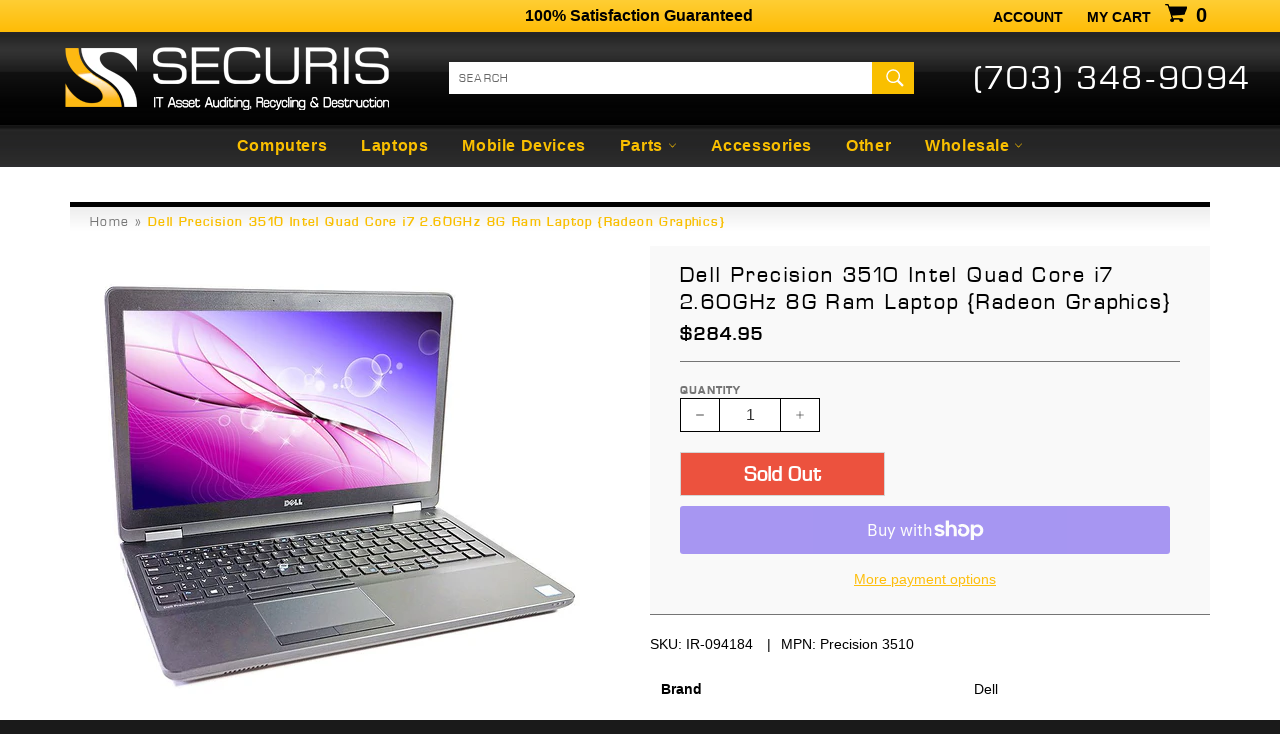

--- FILE ---
content_type: text/html; charset=utf-8
request_url: https://securis.ws/products/dell-precision-3510-intel-quad-core-i7-2-60ghz-8g-ram-laptop-radeon-graphics
body_size: 20006
content:
<!doctype html>
<html class="no-js" lang="en">
<head>

  <meta charset="utf-8">
  <meta http-equiv="X-UA-Compatible" content="IE=edge,chrome=1">
  <meta name="viewport" content="width=device-width,initial-scale=1">
  <meta name="theme-color" content="#282828">

  
    <link rel="shortcut icon" href="//securis.ws/cdn/shop/files/securis_logo_S_only_32x32.jpg?v=1614771197" type="image/png">
  

  <link rel="canonical" href="https://securis.ws/products/dell-precision-3510-intel-quad-core-i7-2-60ghz-8g-ram-laptop-radeon-graphics">
  <title>
  Dell Precision 3510 Intel Quad Core i7 2.60GHz 8G Ram Laptop {Radeon G &ndash; Securis
  </title>

  
    <meta name="description" content="Brand Dell Type Notebook/Laptop Model Dell Precision 3510 Screen Size 15.6 in Processor Intel Core i7 6th Gen. Processor Speed 2.60 GHz Graphics Processing Type Dedicated Graphics RAM Size 8 GB Connectivity USB 3.0;VGA;HDMI">
  

  <!-- /snippets/social-meta-tags.liquid -->




<meta property="og:site_name" content="Securis">
<meta property="og:url" content="https://securis.ws/products/dell-precision-3510-intel-quad-core-i7-2-60ghz-8g-ram-laptop-radeon-graphics">
<meta property="og:title" content="Dell Precision 3510 Intel Quad Core i7 2.60GHz 8G Ram Laptop {Radeon Graphics}">
<meta property="og:type" content="product">
<meta property="og:description" content="Brand Dell Type Notebook/Laptop Model Dell Precision 3510 Screen Size 15.6 in Processor Intel Core i7 6th Gen. Processor Speed 2.60 GHz Graphics Processing Type Dedicated Graphics RAM Size 8 GB Connectivity USB 3.0;VGA;HDMI">

  <meta property="og:price:amount" content="284.95">
  <meta property="og:price:currency" content="USD">

<meta property="og:image" content="http://securis.ws/cdn/shop/products/dell-precision-3510-intel-quad-core-i7-260ghz-8g-ram-laptop-radeon-graphics-607766_1200x1200.jpg?v=1669074660">
<meta property="og:image:secure_url" content="https://securis.ws/cdn/shop/products/dell-precision-3510-intel-quad-core-i7-260ghz-8g-ram-laptop-radeon-graphics-607766_1200x1200.jpg?v=1669074660">


  <meta name="twitter:site" content="@SecurisITAD">

<meta name="twitter:card" content="summary_large_image">
<meta name="twitter:title" content="Dell Precision 3510 Intel Quad Core i7 2.60GHz 8G Ram Laptop {Radeon Graphics}">
<meta name="twitter:description" content="Brand Dell Type Notebook/Laptop Model Dell Precision 3510 Screen Size 15.6 in Processor Intel Core i7 6th Gen. Processor Speed 2.60 GHz Graphics Processing Type Dedicated Graphics RAM Size 8 GB Connectivity USB 3.0;VGA;HDMI">


  <script>
    document.documentElement.className = document.documentElement.className.replace('no-js', 'js');
  </script>

  <link href="//securis.ws/cdn/shop/t/7/assets/theme.scss.css?v=9372697648059141731762523519" rel="stylesheet" type="text/css" media="all" />

  <script>
    window.theme = window.theme || {};

    theme.strings = {
      stockAvailable: "1 available",
      addToCart: "Add to Cart",
      soldOut: "Sold Out",
      unavailable: "Unavailable",
      noStockAvailable: "The item could not be added to your cart because there are not enough in stock.",
      willNotShipUntil: "Will not ship until [date]",
      willBeInStockAfter: "Will be in stock after [date]",
      totalCartDiscount: "You're saving [savings]",
      addressError: "Error looking up that address",
      addressNoResults: "No results for that address",
      addressQueryLimit: "You have exceeded the Google API usage limit. Consider upgrading to a \u003ca href=\"https:\/\/developers.google.com\/maps\/premium\/usage-limits\"\u003ePremium Plan\u003c\/a\u003e.",
      authError: "There was a problem authenticating your Google Maps API Key."
    };
  </script>

  <script src="//securis.ws/cdn/shop/t/7/assets/lazysizes.min.js?v=56045284683979784691543853266" async="async"></script>

  

  <script src="//securis.ws/cdn/shop/t/7/assets/vendor.js?v=39418018684300761971544707529" defer="defer"></script>

  
    <script>
      window.theme = window.theme || {};
      theme.moneyFormat = "${{amount}}";
    </script>
  

  <script src="//securis.ws/cdn/shop/t/7/assets/theme.js?v=167711840064943082441765303012" defer="defer"></script><script>window.performance && window.performance.mark && window.performance.mark('shopify.content_for_header.start');</script><meta id="shopify-digital-wallet" name="shopify-digital-wallet" content="/357302335/digital_wallets/dialog">
<meta name="shopify-checkout-api-token" content="c4fa9469ab80fea2aef15f4b636ef14b">
<meta id="in-context-paypal-metadata" data-shop-id="357302335" data-venmo-supported="true" data-environment="production" data-locale="en_US" data-paypal-v4="true" data-currency="USD">
<link rel="alternate" type="application/json+oembed" href="https://securis.ws/products/dell-precision-3510-intel-quad-core-i7-2-60ghz-8g-ram-laptop-radeon-graphics.oembed">
<script async="async" src="/checkouts/internal/preloads.js?locale=en-US"></script>
<link rel="preconnect" href="https://shop.app" crossorigin="anonymous">
<script async="async" src="https://shop.app/checkouts/internal/preloads.js?locale=en-US&shop_id=357302335" crossorigin="anonymous"></script>
<script id="apple-pay-shop-capabilities" type="application/json">{"shopId":357302335,"countryCode":"US","currencyCode":"USD","merchantCapabilities":["supports3DS"],"merchantId":"gid:\/\/shopify\/Shop\/357302335","merchantName":"Securis","requiredBillingContactFields":["postalAddress","email","phone"],"requiredShippingContactFields":["postalAddress","email","phone"],"shippingType":"shipping","supportedNetworks":["visa","masterCard","amex","discover","elo","jcb"],"total":{"type":"pending","label":"Securis","amount":"1.00"},"shopifyPaymentsEnabled":true,"supportsSubscriptions":true}</script>
<script id="shopify-features" type="application/json">{"accessToken":"c4fa9469ab80fea2aef15f4b636ef14b","betas":["rich-media-storefront-analytics"],"domain":"securis.ws","predictiveSearch":true,"shopId":357302335,"locale":"en"}</script>
<script>var Shopify = Shopify || {};
Shopify.shop = "securis-store.myshopify.com";
Shopify.locale = "en";
Shopify.currency = {"active":"USD","rate":"1.0"};
Shopify.country = "US";
Shopify.theme = {"name":"Securis 2018","id":33127268415,"schema_name":"Securis","schema_version":"1.0.0","theme_store_id":775,"role":"main"};
Shopify.theme.handle = "null";
Shopify.theme.style = {"id":null,"handle":null};
Shopify.cdnHost = "securis.ws/cdn";
Shopify.routes = Shopify.routes || {};
Shopify.routes.root = "/";</script>
<script type="module">!function(o){(o.Shopify=o.Shopify||{}).modules=!0}(window);</script>
<script>!function(o){function n(){var o=[];function n(){o.push(Array.prototype.slice.apply(arguments))}return n.q=o,n}var t=o.Shopify=o.Shopify||{};t.loadFeatures=n(),t.autoloadFeatures=n()}(window);</script>
<script>
  window.ShopifyPay = window.ShopifyPay || {};
  window.ShopifyPay.apiHost = "shop.app\/pay";
  window.ShopifyPay.redirectState = null;
</script>
<script id="shop-js-analytics" type="application/json">{"pageType":"product"}</script>
<script defer="defer" async type="module" src="//securis.ws/cdn/shopifycloud/shop-js/modules/v2/client.init-shop-cart-sync_WVOgQShq.en.esm.js"></script>
<script defer="defer" async type="module" src="//securis.ws/cdn/shopifycloud/shop-js/modules/v2/chunk.common_C_13GLB1.esm.js"></script>
<script defer="defer" async type="module" src="//securis.ws/cdn/shopifycloud/shop-js/modules/v2/chunk.modal_CLfMGd0m.esm.js"></script>
<script type="module">
  await import("//securis.ws/cdn/shopifycloud/shop-js/modules/v2/client.init-shop-cart-sync_WVOgQShq.en.esm.js");
await import("//securis.ws/cdn/shopifycloud/shop-js/modules/v2/chunk.common_C_13GLB1.esm.js");
await import("//securis.ws/cdn/shopifycloud/shop-js/modules/v2/chunk.modal_CLfMGd0m.esm.js");

  window.Shopify.SignInWithShop?.initShopCartSync?.({"fedCMEnabled":true,"windoidEnabled":true});

</script>
<script>
  window.Shopify = window.Shopify || {};
  if (!window.Shopify.featureAssets) window.Shopify.featureAssets = {};
  window.Shopify.featureAssets['shop-js'] = {"shop-cart-sync":["modules/v2/client.shop-cart-sync_DuR37GeY.en.esm.js","modules/v2/chunk.common_C_13GLB1.esm.js","modules/v2/chunk.modal_CLfMGd0m.esm.js"],"init-fed-cm":["modules/v2/client.init-fed-cm_BucUoe6W.en.esm.js","modules/v2/chunk.common_C_13GLB1.esm.js","modules/v2/chunk.modal_CLfMGd0m.esm.js"],"shop-toast-manager":["modules/v2/client.shop-toast-manager_B0JfrpKj.en.esm.js","modules/v2/chunk.common_C_13GLB1.esm.js","modules/v2/chunk.modal_CLfMGd0m.esm.js"],"init-shop-cart-sync":["modules/v2/client.init-shop-cart-sync_WVOgQShq.en.esm.js","modules/v2/chunk.common_C_13GLB1.esm.js","modules/v2/chunk.modal_CLfMGd0m.esm.js"],"shop-button":["modules/v2/client.shop-button_B_U3bv27.en.esm.js","modules/v2/chunk.common_C_13GLB1.esm.js","modules/v2/chunk.modal_CLfMGd0m.esm.js"],"init-windoid":["modules/v2/client.init-windoid_DuP9q_di.en.esm.js","modules/v2/chunk.common_C_13GLB1.esm.js","modules/v2/chunk.modal_CLfMGd0m.esm.js"],"shop-cash-offers":["modules/v2/client.shop-cash-offers_BmULhtno.en.esm.js","modules/v2/chunk.common_C_13GLB1.esm.js","modules/v2/chunk.modal_CLfMGd0m.esm.js"],"pay-button":["modules/v2/client.pay-button_CrPSEbOK.en.esm.js","modules/v2/chunk.common_C_13GLB1.esm.js","modules/v2/chunk.modal_CLfMGd0m.esm.js"],"init-customer-accounts":["modules/v2/client.init-customer-accounts_jNk9cPYQ.en.esm.js","modules/v2/client.shop-login-button_DJ5ldayH.en.esm.js","modules/v2/chunk.common_C_13GLB1.esm.js","modules/v2/chunk.modal_CLfMGd0m.esm.js"],"avatar":["modules/v2/client.avatar_BTnouDA3.en.esm.js"],"checkout-modal":["modules/v2/client.checkout-modal_pBPyh9w8.en.esm.js","modules/v2/chunk.common_C_13GLB1.esm.js","modules/v2/chunk.modal_CLfMGd0m.esm.js"],"init-shop-for-new-customer-accounts":["modules/v2/client.init-shop-for-new-customer-accounts_BUoCy7a5.en.esm.js","modules/v2/client.shop-login-button_DJ5ldayH.en.esm.js","modules/v2/chunk.common_C_13GLB1.esm.js","modules/v2/chunk.modal_CLfMGd0m.esm.js"],"init-customer-accounts-sign-up":["modules/v2/client.init-customer-accounts-sign-up_CnczCz9H.en.esm.js","modules/v2/client.shop-login-button_DJ5ldayH.en.esm.js","modules/v2/chunk.common_C_13GLB1.esm.js","modules/v2/chunk.modal_CLfMGd0m.esm.js"],"init-shop-email-lookup-coordinator":["modules/v2/client.init-shop-email-lookup-coordinator_CzjY5t9o.en.esm.js","modules/v2/chunk.common_C_13GLB1.esm.js","modules/v2/chunk.modal_CLfMGd0m.esm.js"],"shop-follow-button":["modules/v2/client.shop-follow-button_CsYC63q7.en.esm.js","modules/v2/chunk.common_C_13GLB1.esm.js","modules/v2/chunk.modal_CLfMGd0m.esm.js"],"shop-login-button":["modules/v2/client.shop-login-button_DJ5ldayH.en.esm.js","modules/v2/chunk.common_C_13GLB1.esm.js","modules/v2/chunk.modal_CLfMGd0m.esm.js"],"shop-login":["modules/v2/client.shop-login_B9ccPdmx.en.esm.js","modules/v2/chunk.common_C_13GLB1.esm.js","modules/v2/chunk.modal_CLfMGd0m.esm.js"],"lead-capture":["modules/v2/client.lead-capture_D0K_KgYb.en.esm.js","modules/v2/chunk.common_C_13GLB1.esm.js","modules/v2/chunk.modal_CLfMGd0m.esm.js"],"payment-terms":["modules/v2/client.payment-terms_BWmiNN46.en.esm.js","modules/v2/chunk.common_C_13GLB1.esm.js","modules/v2/chunk.modal_CLfMGd0m.esm.js"]};
</script>
<script id="__st">var __st={"a":357302335,"offset":-18000,"reqid":"e6c070af-a6f9-4bd3-9d59-5742b618a698-1769695456","pageurl":"securis.ws\/products\/dell-precision-3510-intel-quad-core-i7-2-60ghz-8g-ram-laptop-radeon-graphics","u":"0096390816f1","p":"product","rtyp":"product","rid":4863230345279};</script>
<script>window.ShopifyPaypalV4VisibilityTracking = true;</script>
<script id="captcha-bootstrap">!function(){'use strict';const t='contact',e='account',n='new_comment',o=[[t,t],['blogs',n],['comments',n],[t,'customer']],c=[[e,'customer_login'],[e,'guest_login'],[e,'recover_customer_password'],[e,'create_customer']],r=t=>t.map((([t,e])=>`form[action*='/${t}']:not([data-nocaptcha='true']) input[name='form_type'][value='${e}']`)).join(','),a=t=>()=>t?[...document.querySelectorAll(t)].map((t=>t.form)):[];function s(){const t=[...o],e=r(t);return a(e)}const i='password',u='form_key',d=['recaptcha-v3-token','g-recaptcha-response','h-captcha-response',i],f=()=>{try{return window.sessionStorage}catch{return}},m='__shopify_v',_=t=>t.elements[u];function p(t,e,n=!1){try{const o=window.sessionStorage,c=JSON.parse(o.getItem(e)),{data:r}=function(t){const{data:e,action:n}=t;return t[m]||n?{data:e,action:n}:{data:t,action:n}}(c);for(const[e,n]of Object.entries(r))t.elements[e]&&(t.elements[e].value=n);n&&o.removeItem(e)}catch(o){console.error('form repopulation failed',{error:o})}}const l='form_type',E='cptcha';function T(t){t.dataset[E]=!0}const w=window,h=w.document,L='Shopify',v='ce_forms',y='captcha';let A=!1;((t,e)=>{const n=(g='f06e6c50-85a8-45c8-87d0-21a2b65856fe',I='https://cdn.shopify.com/shopifycloud/storefront-forms-hcaptcha/ce_storefront_forms_captcha_hcaptcha.v1.5.2.iife.js',D={infoText:'Protected by hCaptcha',privacyText:'Privacy',termsText:'Terms'},(t,e,n)=>{const o=w[L][v],c=o.bindForm;if(c)return c(t,g,e,D).then(n);var r;o.q.push([[t,g,e,D],n]),r=I,A||(h.body.append(Object.assign(h.createElement('script'),{id:'captcha-provider',async:!0,src:r})),A=!0)});var g,I,D;w[L]=w[L]||{},w[L][v]=w[L][v]||{},w[L][v].q=[],w[L][y]=w[L][y]||{},w[L][y].protect=function(t,e){n(t,void 0,e),T(t)},Object.freeze(w[L][y]),function(t,e,n,w,h,L){const[v,y,A,g]=function(t,e,n){const i=e?o:[],u=t?c:[],d=[...i,...u],f=r(d),m=r(i),_=r(d.filter((([t,e])=>n.includes(e))));return[a(f),a(m),a(_),s()]}(w,h,L),I=t=>{const e=t.target;return e instanceof HTMLFormElement?e:e&&e.form},D=t=>v().includes(t);t.addEventListener('submit',(t=>{const e=I(t);if(!e)return;const n=D(e)&&!e.dataset.hcaptchaBound&&!e.dataset.recaptchaBound,o=_(e),c=g().includes(e)&&(!o||!o.value);(n||c)&&t.preventDefault(),c&&!n&&(function(t){try{if(!f())return;!function(t){const e=f();if(!e)return;const n=_(t);if(!n)return;const o=n.value;o&&e.removeItem(o)}(t);const e=Array.from(Array(32),(()=>Math.random().toString(36)[2])).join('');!function(t,e){_(t)||t.append(Object.assign(document.createElement('input'),{type:'hidden',name:u})),t.elements[u].value=e}(t,e),function(t,e){const n=f();if(!n)return;const o=[...t.querySelectorAll(`input[type='${i}']`)].map((({name:t})=>t)),c=[...d,...o],r={};for(const[a,s]of new FormData(t).entries())c.includes(a)||(r[a]=s);n.setItem(e,JSON.stringify({[m]:1,action:t.action,data:r}))}(t,e)}catch(e){console.error('failed to persist form',e)}}(e),e.submit())}));const S=(t,e)=>{t&&!t.dataset[E]&&(n(t,e.some((e=>e===t))),T(t))};for(const o of['focusin','change'])t.addEventListener(o,(t=>{const e=I(t);D(e)&&S(e,y())}));const B=e.get('form_key'),M=e.get(l),P=B&&M;t.addEventListener('DOMContentLoaded',(()=>{const t=y();if(P)for(const e of t)e.elements[l].value===M&&p(e,B);[...new Set([...A(),...v().filter((t=>'true'===t.dataset.shopifyCaptcha))])].forEach((e=>S(e,t)))}))}(h,new URLSearchParams(w.location.search),n,t,e,['guest_login'])})(!0,!0)}();</script>
<script integrity="sha256-4kQ18oKyAcykRKYeNunJcIwy7WH5gtpwJnB7kiuLZ1E=" data-source-attribution="shopify.loadfeatures" defer="defer" src="//securis.ws/cdn/shopifycloud/storefront/assets/storefront/load_feature-a0a9edcb.js" crossorigin="anonymous"></script>
<script crossorigin="anonymous" defer="defer" src="//securis.ws/cdn/shopifycloud/storefront/assets/shopify_pay/storefront-65b4c6d7.js?v=20250812"></script>
<script data-source-attribution="shopify.dynamic_checkout.dynamic.init">var Shopify=Shopify||{};Shopify.PaymentButton=Shopify.PaymentButton||{isStorefrontPortableWallets:!0,init:function(){window.Shopify.PaymentButton.init=function(){};var t=document.createElement("script");t.src="https://securis.ws/cdn/shopifycloud/portable-wallets/latest/portable-wallets.en.js",t.type="module",document.head.appendChild(t)}};
</script>
<script data-source-attribution="shopify.dynamic_checkout.buyer_consent">
  function portableWalletsHideBuyerConsent(e){var t=document.getElementById("shopify-buyer-consent"),n=document.getElementById("shopify-subscription-policy-button");t&&n&&(t.classList.add("hidden"),t.setAttribute("aria-hidden","true"),n.removeEventListener("click",e))}function portableWalletsShowBuyerConsent(e){var t=document.getElementById("shopify-buyer-consent"),n=document.getElementById("shopify-subscription-policy-button");t&&n&&(t.classList.remove("hidden"),t.removeAttribute("aria-hidden"),n.addEventListener("click",e))}window.Shopify?.PaymentButton&&(window.Shopify.PaymentButton.hideBuyerConsent=portableWalletsHideBuyerConsent,window.Shopify.PaymentButton.showBuyerConsent=portableWalletsShowBuyerConsent);
</script>
<script>
  function portableWalletsCleanup(e){e&&e.src&&console.error("Failed to load portable wallets script "+e.src);var t=document.querySelectorAll("shopify-accelerated-checkout .shopify-payment-button__skeleton, shopify-accelerated-checkout-cart .wallet-cart-button__skeleton"),e=document.getElementById("shopify-buyer-consent");for(let e=0;e<t.length;e++)t[e].remove();e&&e.remove()}function portableWalletsNotLoadedAsModule(e){e instanceof ErrorEvent&&"string"==typeof e.message&&e.message.includes("import.meta")&&"string"==typeof e.filename&&e.filename.includes("portable-wallets")&&(window.removeEventListener("error",portableWalletsNotLoadedAsModule),window.Shopify.PaymentButton.failedToLoad=e,"loading"===document.readyState?document.addEventListener("DOMContentLoaded",window.Shopify.PaymentButton.init):window.Shopify.PaymentButton.init())}window.addEventListener("error",portableWalletsNotLoadedAsModule);
</script>

<script type="module" src="https://securis.ws/cdn/shopifycloud/portable-wallets/latest/portable-wallets.en.js" onError="portableWalletsCleanup(this)" crossorigin="anonymous"></script>
<script nomodule>
  document.addEventListener("DOMContentLoaded", portableWalletsCleanup);
</script>

<link id="shopify-accelerated-checkout-styles" rel="stylesheet" media="screen" href="https://securis.ws/cdn/shopifycloud/portable-wallets/latest/accelerated-checkout-backwards-compat.css" crossorigin="anonymous">
<style id="shopify-accelerated-checkout-cart">
        #shopify-buyer-consent {
  margin-top: 1em;
  display: inline-block;
  width: 100%;
}

#shopify-buyer-consent.hidden {
  display: none;
}

#shopify-subscription-policy-button {
  background: none;
  border: none;
  padding: 0;
  text-decoration: underline;
  font-size: inherit;
  cursor: pointer;
}

#shopify-subscription-policy-button::before {
  box-shadow: none;
}

      </style>

<script>window.performance && window.performance.mark && window.performance.mark('shopify.content_for_header.end');</script><script src="https://cdn.shopify.com/extensions/019b8d54-2388-79d8-becc-d32a3afe2c7a/omnisend-50/assets/omnisend-in-shop.js" type="text/javascript" defer="defer"></script>
<link href="https://monorail-edge.shopifysvc.com" rel="dns-prefetch">
<script>(function(){if ("sendBeacon" in navigator && "performance" in window) {try {var session_token_from_headers = performance.getEntriesByType('navigation')[0].serverTiming.find(x => x.name == '_s').description;} catch {var session_token_from_headers = undefined;}var session_cookie_matches = document.cookie.match(/_shopify_s=([^;]*)/);var session_token_from_cookie = session_cookie_matches && session_cookie_matches.length === 2 ? session_cookie_matches[1] : "";var session_token = session_token_from_headers || session_token_from_cookie || "";function handle_abandonment_event(e) {var entries = performance.getEntries().filter(function(entry) {return /monorail-edge.shopifysvc.com/.test(entry.name);});if (!window.abandonment_tracked && entries.length === 0) {window.abandonment_tracked = true;var currentMs = Date.now();var navigation_start = performance.timing.navigationStart;var payload = {shop_id: 357302335,url: window.location.href,navigation_start,duration: currentMs - navigation_start,session_token,page_type: "product"};window.navigator.sendBeacon("https://monorail-edge.shopifysvc.com/v1/produce", JSON.stringify({schema_id: "online_store_buyer_site_abandonment/1.1",payload: payload,metadata: {event_created_at_ms: currentMs,event_sent_at_ms: currentMs}}));}}window.addEventListener('pagehide', handle_abandonment_event);}}());</script>
<script id="web-pixels-manager-setup">(function e(e,d,r,n,o){if(void 0===o&&(o={}),!Boolean(null===(a=null===(i=window.Shopify)||void 0===i?void 0:i.analytics)||void 0===a?void 0:a.replayQueue)){var i,a;window.Shopify=window.Shopify||{};var t=window.Shopify;t.analytics=t.analytics||{};var s=t.analytics;s.replayQueue=[],s.publish=function(e,d,r){return s.replayQueue.push([e,d,r]),!0};try{self.performance.mark("wpm:start")}catch(e){}var l=function(){var e={modern:/Edge?\/(1{2}[4-9]|1[2-9]\d|[2-9]\d{2}|\d{4,})\.\d+(\.\d+|)|Firefox\/(1{2}[4-9]|1[2-9]\d|[2-9]\d{2}|\d{4,})\.\d+(\.\d+|)|Chrom(ium|e)\/(9{2}|\d{3,})\.\d+(\.\d+|)|(Maci|X1{2}).+ Version\/(15\.\d+|(1[6-9]|[2-9]\d|\d{3,})\.\d+)([,.]\d+|)( \(\w+\)|)( Mobile\/\w+|) Safari\/|Chrome.+OPR\/(9{2}|\d{3,})\.\d+\.\d+|(CPU[ +]OS|iPhone[ +]OS|CPU[ +]iPhone|CPU IPhone OS|CPU iPad OS)[ +]+(15[._]\d+|(1[6-9]|[2-9]\d|\d{3,})[._]\d+)([._]\d+|)|Android:?[ /-](13[3-9]|1[4-9]\d|[2-9]\d{2}|\d{4,})(\.\d+|)(\.\d+|)|Android.+Firefox\/(13[5-9]|1[4-9]\d|[2-9]\d{2}|\d{4,})\.\d+(\.\d+|)|Android.+Chrom(ium|e)\/(13[3-9]|1[4-9]\d|[2-9]\d{2}|\d{4,})\.\d+(\.\d+|)|SamsungBrowser\/([2-9]\d|\d{3,})\.\d+/,legacy:/Edge?\/(1[6-9]|[2-9]\d|\d{3,})\.\d+(\.\d+|)|Firefox\/(5[4-9]|[6-9]\d|\d{3,})\.\d+(\.\d+|)|Chrom(ium|e)\/(5[1-9]|[6-9]\d|\d{3,})\.\d+(\.\d+|)([\d.]+$|.*Safari\/(?![\d.]+ Edge\/[\d.]+$))|(Maci|X1{2}).+ Version\/(10\.\d+|(1[1-9]|[2-9]\d|\d{3,})\.\d+)([,.]\d+|)( \(\w+\)|)( Mobile\/\w+|) Safari\/|Chrome.+OPR\/(3[89]|[4-9]\d|\d{3,})\.\d+\.\d+|(CPU[ +]OS|iPhone[ +]OS|CPU[ +]iPhone|CPU IPhone OS|CPU iPad OS)[ +]+(10[._]\d+|(1[1-9]|[2-9]\d|\d{3,})[._]\d+)([._]\d+|)|Android:?[ /-](13[3-9]|1[4-9]\d|[2-9]\d{2}|\d{4,})(\.\d+|)(\.\d+|)|Mobile Safari.+OPR\/([89]\d|\d{3,})\.\d+\.\d+|Android.+Firefox\/(13[5-9]|1[4-9]\d|[2-9]\d{2}|\d{4,})\.\d+(\.\d+|)|Android.+Chrom(ium|e)\/(13[3-9]|1[4-9]\d|[2-9]\d{2}|\d{4,})\.\d+(\.\d+|)|Android.+(UC? ?Browser|UCWEB|U3)[ /]?(15\.([5-9]|\d{2,})|(1[6-9]|[2-9]\d|\d{3,})\.\d+)\.\d+|SamsungBrowser\/(5\.\d+|([6-9]|\d{2,})\.\d+)|Android.+MQ{2}Browser\/(14(\.(9|\d{2,})|)|(1[5-9]|[2-9]\d|\d{3,})(\.\d+|))(\.\d+|)|K[Aa][Ii]OS\/(3\.\d+|([4-9]|\d{2,})\.\d+)(\.\d+|)/},d=e.modern,r=e.legacy,n=navigator.userAgent;return n.match(d)?"modern":n.match(r)?"legacy":"unknown"}(),u="modern"===l?"modern":"legacy",c=(null!=n?n:{modern:"",legacy:""})[u],f=function(e){return[e.baseUrl,"/wpm","/b",e.hashVersion,"modern"===e.buildTarget?"m":"l",".js"].join("")}({baseUrl:d,hashVersion:r,buildTarget:u}),m=function(e){var d=e.version,r=e.bundleTarget,n=e.surface,o=e.pageUrl,i=e.monorailEndpoint;return{emit:function(e){var a=e.status,t=e.errorMsg,s=(new Date).getTime(),l=JSON.stringify({metadata:{event_sent_at_ms:s},events:[{schema_id:"web_pixels_manager_load/3.1",payload:{version:d,bundle_target:r,page_url:o,status:a,surface:n,error_msg:t},metadata:{event_created_at_ms:s}}]});if(!i)return console&&console.warn&&console.warn("[Web Pixels Manager] No Monorail endpoint provided, skipping logging."),!1;try{return self.navigator.sendBeacon.bind(self.navigator)(i,l)}catch(e){}var u=new XMLHttpRequest;try{return u.open("POST",i,!0),u.setRequestHeader("Content-Type","text/plain"),u.send(l),!0}catch(e){return console&&console.warn&&console.warn("[Web Pixels Manager] Got an unhandled error while logging to Monorail."),!1}}}}({version:r,bundleTarget:l,surface:e.surface,pageUrl:self.location.href,monorailEndpoint:e.monorailEndpoint});try{o.browserTarget=l,function(e){var d=e.src,r=e.async,n=void 0===r||r,o=e.onload,i=e.onerror,a=e.sri,t=e.scriptDataAttributes,s=void 0===t?{}:t,l=document.createElement("script"),u=document.querySelector("head"),c=document.querySelector("body");if(l.async=n,l.src=d,a&&(l.integrity=a,l.crossOrigin="anonymous"),s)for(var f in s)if(Object.prototype.hasOwnProperty.call(s,f))try{l.dataset[f]=s[f]}catch(e){}if(o&&l.addEventListener("load",o),i&&l.addEventListener("error",i),u)u.appendChild(l);else{if(!c)throw new Error("Did not find a head or body element to append the script");c.appendChild(l)}}({src:f,async:!0,onload:function(){if(!function(){var e,d;return Boolean(null===(d=null===(e=window.Shopify)||void 0===e?void 0:e.analytics)||void 0===d?void 0:d.initialized)}()){var d=window.webPixelsManager.init(e)||void 0;if(d){var r=window.Shopify.analytics;r.replayQueue.forEach((function(e){var r=e[0],n=e[1],o=e[2];d.publishCustomEvent(r,n,o)})),r.replayQueue=[],r.publish=d.publishCustomEvent,r.visitor=d.visitor,r.initialized=!0}}},onerror:function(){return m.emit({status:"failed",errorMsg:"".concat(f," has failed to load")})},sri:function(e){var d=/^sha384-[A-Za-z0-9+/=]+$/;return"string"==typeof e&&d.test(e)}(c)?c:"",scriptDataAttributes:o}),m.emit({status:"loading"})}catch(e){m.emit({status:"failed",errorMsg:(null==e?void 0:e.message)||"Unknown error"})}}})({shopId: 357302335,storefrontBaseUrl: "https://securis.ws",extensionsBaseUrl: "https://extensions.shopifycdn.com/cdn/shopifycloud/web-pixels-manager",monorailEndpoint: "https://monorail-edge.shopifysvc.com/unstable/produce_batch",surface: "storefront-renderer",enabledBetaFlags: ["2dca8a86"],webPixelsConfigList: [{"id":"390234175","configuration":"{\"config\":\"{\\\"pixel_id\\\":\\\"G-T7YR9CQX46\\\",\\\"gtag_events\\\":[{\\\"type\\\":\\\"purchase\\\",\\\"action_label\\\":\\\"G-T7YR9CQX46\\\"},{\\\"type\\\":\\\"page_view\\\",\\\"action_label\\\":\\\"G-T7YR9CQX46\\\"},{\\\"type\\\":\\\"view_item\\\",\\\"action_label\\\":\\\"G-T7YR9CQX46\\\"},{\\\"type\\\":\\\"search\\\",\\\"action_label\\\":\\\"G-T7YR9CQX46\\\"},{\\\"type\\\":\\\"add_to_cart\\\",\\\"action_label\\\":\\\"G-T7YR9CQX46\\\"},{\\\"type\\\":\\\"begin_checkout\\\",\\\"action_label\\\":\\\"G-T7YR9CQX46\\\"},{\\\"type\\\":\\\"add_payment_info\\\",\\\"action_label\\\":\\\"G-T7YR9CQX46\\\"}],\\\"enable_monitoring_mode\\\":false}\"}","eventPayloadVersion":"v1","runtimeContext":"OPEN","scriptVersion":"b2a88bafab3e21179ed38636efcd8a93","type":"APP","apiClientId":1780363,"privacyPurposes":[],"dataSharingAdjustments":{"protectedCustomerApprovalScopes":["read_customer_address","read_customer_email","read_customer_name","read_customer_personal_data","read_customer_phone"]}},{"id":"89653311","configuration":"{\"pixel_id\":\"2726993547413342\",\"pixel_type\":\"facebook_pixel\",\"metaapp_system_user_token\":\"-\"}","eventPayloadVersion":"v1","runtimeContext":"OPEN","scriptVersion":"ca16bc87fe92b6042fbaa3acc2fbdaa6","type":"APP","apiClientId":2329312,"privacyPurposes":["ANALYTICS","MARKETING","SALE_OF_DATA"],"dataSharingAdjustments":{"protectedCustomerApprovalScopes":["read_customer_address","read_customer_email","read_customer_name","read_customer_personal_data","read_customer_phone"]}},{"id":"83394623","configuration":"{\"apiURL\":\"https:\/\/api.omnisend.com\",\"appURL\":\"https:\/\/app.omnisend.com\",\"brandID\":\"5df3db2e99f0b77b3a3589f8\",\"trackingURL\":\"https:\/\/wt.omnisendlink.com\"}","eventPayloadVersion":"v1","runtimeContext":"STRICT","scriptVersion":"aa9feb15e63a302383aa48b053211bbb","type":"APP","apiClientId":186001,"privacyPurposes":["ANALYTICS","MARKETING","SALE_OF_DATA"],"dataSharingAdjustments":{"protectedCustomerApprovalScopes":["read_customer_address","read_customer_email","read_customer_name","read_customer_personal_data","read_customer_phone"]}},{"id":"shopify-app-pixel","configuration":"{}","eventPayloadVersion":"v1","runtimeContext":"STRICT","scriptVersion":"0450","apiClientId":"shopify-pixel","type":"APP","privacyPurposes":["ANALYTICS","MARKETING"]},{"id":"shopify-custom-pixel","eventPayloadVersion":"v1","runtimeContext":"LAX","scriptVersion":"0450","apiClientId":"shopify-pixel","type":"CUSTOM","privacyPurposes":["ANALYTICS","MARKETING"]}],isMerchantRequest: false,initData: {"shop":{"name":"Securis","paymentSettings":{"currencyCode":"USD"},"myshopifyDomain":"securis-store.myshopify.com","countryCode":"US","storefrontUrl":"https:\/\/securis.ws"},"customer":null,"cart":null,"checkout":null,"productVariants":[{"price":{"amount":284.95,"currencyCode":"USD"},"product":{"title":"Dell Precision 3510 Intel Quad Core i7 2.60GHz 8G Ram Laptop {Radeon Graphics}","vendor":"Dell","id":"4863230345279","untranslatedTitle":"Dell Precision 3510 Intel Quad Core i7 2.60GHz 8G Ram Laptop {Radeon Graphics}","url":"\/products\/dell-precision-3510-intel-quad-core-i7-2-60ghz-8g-ram-laptop-radeon-graphics","type":"Laptops"},"id":"33232089743423","image":{"src":"\/\/securis.ws\/cdn\/shop\/products\/dell-precision-3510-intel-quad-core-i7-260ghz-8g-ram-laptop-radeon-graphics-607766.jpg?v=1669074660"},"sku":"IR-094184","title":"Default Title","untranslatedTitle":"Default Title"}],"purchasingCompany":null},},"https://securis.ws/cdn","1d2a099fw23dfb22ep557258f5m7a2edbae",{"modern":"","legacy":""},{"shopId":"357302335","storefrontBaseUrl":"https:\/\/securis.ws","extensionBaseUrl":"https:\/\/extensions.shopifycdn.com\/cdn\/shopifycloud\/web-pixels-manager","surface":"storefront-renderer","enabledBetaFlags":"[\"2dca8a86\"]","isMerchantRequest":"false","hashVersion":"1d2a099fw23dfb22ep557258f5m7a2edbae","publish":"custom","events":"[[\"page_viewed\",{}],[\"product_viewed\",{\"productVariant\":{\"price\":{\"amount\":284.95,\"currencyCode\":\"USD\"},\"product\":{\"title\":\"Dell Precision 3510 Intel Quad Core i7 2.60GHz 8G Ram Laptop {Radeon Graphics}\",\"vendor\":\"Dell\",\"id\":\"4863230345279\",\"untranslatedTitle\":\"Dell Precision 3510 Intel Quad Core i7 2.60GHz 8G Ram Laptop {Radeon Graphics}\",\"url\":\"\/products\/dell-precision-3510-intel-quad-core-i7-2-60ghz-8g-ram-laptop-radeon-graphics\",\"type\":\"Laptops\"},\"id\":\"33232089743423\",\"image\":{\"src\":\"\/\/securis.ws\/cdn\/shop\/products\/dell-precision-3510-intel-quad-core-i7-260ghz-8g-ram-laptop-radeon-graphics-607766.jpg?v=1669074660\"},\"sku\":\"IR-094184\",\"title\":\"Default Title\",\"untranslatedTitle\":\"Default Title\"}}]]"});</script><script>
  window.ShopifyAnalytics = window.ShopifyAnalytics || {};
  window.ShopifyAnalytics.meta = window.ShopifyAnalytics.meta || {};
  window.ShopifyAnalytics.meta.currency = 'USD';
  var meta = {"product":{"id":4863230345279,"gid":"gid:\/\/shopify\/Product\/4863230345279","vendor":"Dell","type":"Laptops","handle":"dell-precision-3510-intel-quad-core-i7-2-60ghz-8g-ram-laptop-radeon-graphics","variants":[{"id":33232089743423,"price":28495,"name":"Dell Precision 3510 Intel Quad Core i7 2.60GHz 8G Ram Laptop {Radeon Graphics}","public_title":null,"sku":"IR-094184"}],"remote":false},"page":{"pageType":"product","resourceType":"product","resourceId":4863230345279,"requestId":"e6c070af-a6f9-4bd3-9d59-5742b618a698-1769695456"}};
  for (var attr in meta) {
    window.ShopifyAnalytics.meta[attr] = meta[attr];
  }
</script>
<script class="analytics">
  (function () {
    var customDocumentWrite = function(content) {
      var jquery = null;

      if (window.jQuery) {
        jquery = window.jQuery;
      } else if (window.Checkout && window.Checkout.$) {
        jquery = window.Checkout.$;
      }

      if (jquery) {
        jquery('body').append(content);
      }
    };

    var hasLoggedConversion = function(token) {
      if (token) {
        return document.cookie.indexOf('loggedConversion=' + token) !== -1;
      }
      return false;
    }

    var setCookieIfConversion = function(token) {
      if (token) {
        var twoMonthsFromNow = new Date(Date.now());
        twoMonthsFromNow.setMonth(twoMonthsFromNow.getMonth() + 2);

        document.cookie = 'loggedConversion=' + token + '; expires=' + twoMonthsFromNow;
      }
    }

    var trekkie = window.ShopifyAnalytics.lib = window.trekkie = window.trekkie || [];
    if (trekkie.integrations) {
      return;
    }
    trekkie.methods = [
      'identify',
      'page',
      'ready',
      'track',
      'trackForm',
      'trackLink'
    ];
    trekkie.factory = function(method) {
      return function() {
        var args = Array.prototype.slice.call(arguments);
        args.unshift(method);
        trekkie.push(args);
        return trekkie;
      };
    };
    for (var i = 0; i < trekkie.methods.length; i++) {
      var key = trekkie.methods[i];
      trekkie[key] = trekkie.factory(key);
    }
    trekkie.load = function(config) {
      trekkie.config = config || {};
      trekkie.config.initialDocumentCookie = document.cookie;
      var first = document.getElementsByTagName('script')[0];
      var script = document.createElement('script');
      script.type = 'text/javascript';
      script.onerror = function(e) {
        var scriptFallback = document.createElement('script');
        scriptFallback.type = 'text/javascript';
        scriptFallback.onerror = function(error) {
                var Monorail = {
      produce: function produce(monorailDomain, schemaId, payload) {
        var currentMs = new Date().getTime();
        var event = {
          schema_id: schemaId,
          payload: payload,
          metadata: {
            event_created_at_ms: currentMs,
            event_sent_at_ms: currentMs
          }
        };
        return Monorail.sendRequest("https://" + monorailDomain + "/v1/produce", JSON.stringify(event));
      },
      sendRequest: function sendRequest(endpointUrl, payload) {
        // Try the sendBeacon API
        if (window && window.navigator && typeof window.navigator.sendBeacon === 'function' && typeof window.Blob === 'function' && !Monorail.isIos12()) {
          var blobData = new window.Blob([payload], {
            type: 'text/plain'
          });

          if (window.navigator.sendBeacon(endpointUrl, blobData)) {
            return true;
          } // sendBeacon was not successful

        } // XHR beacon

        var xhr = new XMLHttpRequest();

        try {
          xhr.open('POST', endpointUrl);
          xhr.setRequestHeader('Content-Type', 'text/plain');
          xhr.send(payload);
        } catch (e) {
          console.log(e);
        }

        return false;
      },
      isIos12: function isIos12() {
        return window.navigator.userAgent.lastIndexOf('iPhone; CPU iPhone OS 12_') !== -1 || window.navigator.userAgent.lastIndexOf('iPad; CPU OS 12_') !== -1;
      }
    };
    Monorail.produce('monorail-edge.shopifysvc.com',
      'trekkie_storefront_load_errors/1.1',
      {shop_id: 357302335,
      theme_id: 33127268415,
      app_name: "storefront",
      context_url: window.location.href,
      source_url: "//securis.ws/cdn/s/trekkie.storefront.a804e9514e4efded663580eddd6991fcc12b5451.min.js"});

        };
        scriptFallback.async = true;
        scriptFallback.src = '//securis.ws/cdn/s/trekkie.storefront.a804e9514e4efded663580eddd6991fcc12b5451.min.js';
        first.parentNode.insertBefore(scriptFallback, first);
      };
      script.async = true;
      script.src = '//securis.ws/cdn/s/trekkie.storefront.a804e9514e4efded663580eddd6991fcc12b5451.min.js';
      first.parentNode.insertBefore(script, first);
    };
    trekkie.load(
      {"Trekkie":{"appName":"storefront","development":false,"defaultAttributes":{"shopId":357302335,"isMerchantRequest":null,"themeId":33127268415,"themeCityHash":"14480675515127728765","contentLanguage":"en","currency":"USD","eventMetadataId":"713215d5-699f-4549-b601-f8b7e22e21bb"},"isServerSideCookieWritingEnabled":true,"monorailRegion":"shop_domain","enabledBetaFlags":["65f19447","b5387b81"]},"Session Attribution":{},"S2S":{"facebookCapiEnabled":true,"source":"trekkie-storefront-renderer","apiClientId":580111}}
    );

    var loaded = false;
    trekkie.ready(function() {
      if (loaded) return;
      loaded = true;

      window.ShopifyAnalytics.lib = window.trekkie;

      var originalDocumentWrite = document.write;
      document.write = customDocumentWrite;
      try { window.ShopifyAnalytics.merchantGoogleAnalytics.call(this); } catch(error) {};
      document.write = originalDocumentWrite;

      window.ShopifyAnalytics.lib.page(null,{"pageType":"product","resourceType":"product","resourceId":4863230345279,"requestId":"e6c070af-a6f9-4bd3-9d59-5742b618a698-1769695456","shopifyEmitted":true});

      var match = window.location.pathname.match(/checkouts\/(.+)\/(thank_you|post_purchase)/)
      var token = match? match[1]: undefined;
      if (!hasLoggedConversion(token)) {
        setCookieIfConversion(token);
        window.ShopifyAnalytics.lib.track("Viewed Product",{"currency":"USD","variantId":33232089743423,"productId":4863230345279,"productGid":"gid:\/\/shopify\/Product\/4863230345279","name":"Dell Precision 3510 Intel Quad Core i7 2.60GHz 8G Ram Laptop {Radeon Graphics}","price":"284.95","sku":"IR-094184","brand":"Dell","variant":null,"category":"Laptops","nonInteraction":true,"remote":false},undefined,undefined,{"shopifyEmitted":true});
      window.ShopifyAnalytics.lib.track("monorail:\/\/trekkie_storefront_viewed_product\/1.1",{"currency":"USD","variantId":33232089743423,"productId":4863230345279,"productGid":"gid:\/\/shopify\/Product\/4863230345279","name":"Dell Precision 3510 Intel Quad Core i7 2.60GHz 8G Ram Laptop {Radeon Graphics}","price":"284.95","sku":"IR-094184","brand":"Dell","variant":null,"category":"Laptops","nonInteraction":true,"remote":false,"referer":"https:\/\/securis.ws\/products\/dell-precision-3510-intel-quad-core-i7-2-60ghz-8g-ram-laptop-radeon-graphics"});
      }
    });


        var eventsListenerScript = document.createElement('script');
        eventsListenerScript.async = true;
        eventsListenerScript.src = "//securis.ws/cdn/shopifycloud/storefront/assets/shop_events_listener-3da45d37.js";
        document.getElementsByTagName('head')[0].appendChild(eventsListenerScript);

})();</script>
<script
  defer
  src="https://securis.ws/cdn/shopifycloud/perf-kit/shopify-perf-kit-3.1.0.min.js"
  data-application="storefront-renderer"
  data-shop-id="357302335"
  data-render-region="gcp-us-east1"
  data-page-type="product"
  data-theme-instance-id="33127268415"
  data-theme-name="Securis"
  data-theme-version="1.0.0"
  data-monorail-region="shop_domain"
  data-resource-timing-sampling-rate="10"
  data-shs="true"
  data-shs-beacon="true"
  data-shs-export-with-fetch="true"
  data-shs-logs-sample-rate="1"
  data-shs-beacon-endpoint="https://securis.ws/api/collect"
></script>
</head>

<body class="template-product" >

  <a class="in-page-link visually-hidden skip-link" href="#MainContent">
    Skip to content
  </a>

  <div id="shopify-section-header" class="shopify-section"><div id="NavDrawer" class="drawer drawer--right">
  <div class="drawer__inner">
    <form action="/search" method="get" class="drawer__search" role="search">
      <input type="search" name="q" placeholder="Search" aria-label="Search" class="drawer__search-input">

      <button type="submit" class="text-link drawer__search-submit">
        <svg aria-hidden="true" focusable="false" role="presentation" class="icon icon-search" viewBox="0 0 32 32"><path fill="#444" d="M21.839 18.771a10.012 10.012 0 0 0 1.57-5.39c0-5.548-4.493-10.048-10.034-10.048-5.548 0-10.041 4.499-10.041 10.048s4.493 10.048 10.034 10.048c2.012 0 3.886-.594 5.456-1.61l.455-.317 7.165 7.165 2.223-2.263-7.158-7.165.33-.468zM18.995 7.767c1.498 1.498 2.322 3.49 2.322 5.608s-.825 4.11-2.322 5.608c-1.498 1.498-3.49 2.322-5.608 2.322s-4.11-.825-5.608-2.322c-1.498-1.498-2.322-3.49-2.322-5.608s.825-4.11 2.322-5.608c1.498-1.498 3.49-2.322 5.608-2.322s4.11.825 5.608 2.322z"/></svg>
        <span class="icon__fallback-text">Search</span>
      </button>
    </form>
    <ul class="drawer__nav">
      
        

        
          <li class="drawer__nav-item">
            <a href="/collections/computers"
              class="drawer__nav-link drawer__nav-link--top-level"
              
            >
              Computers
            </a>
          </li>
        
      
        

        
          <li class="drawer__nav-item">
            <a href="/collections/laptops"
              class="drawer__nav-link drawer__nav-link--top-level"
              
            >
              Laptops
            </a>
          </li>
        
      
        

        
          <li class="drawer__nav-item">
            <a href="/collections/mobile-devices"
              class="drawer__nav-link drawer__nav-link--top-level"
              
            >
              Mobile Devices
            </a>
          </li>
        
      
        

        
          <li class="drawer__nav-item">
            <div class="drawer__nav-has-sublist">
              <a href="#"
                class="drawer__nav-link drawer__nav-link--top-level drawer__nav-link--split"
                id="DrawerLabel-parts"
                
              >
                Parts
              </a>
              <button type="button" aria-controls="DrawerLinklist-parts" class="text-link drawer__nav-toggle-btn drawer__meganav-toggle" aria-label="Parts Menu" aria-expanded="false">
                <span class="drawer__nav-toggle--open">
                  <svg aria-hidden="true" focusable="false" role="presentation" class="icon icon-plus" viewBox="0 0 22 21"><path d="M12 11.5h9.5v-2H12V0h-2v9.5H.5v2H10V21h2v-9.5z" fill="#000" fill-rule="evenodd"/></svg>
                </span>
                <span class="drawer__nav-toggle--close">
                  <svg aria-hidden="true" focusable="false" role="presentation" class="icon icon--wide icon-minus" viewBox="0 0 22 3"><path fill="#000" d="M21.5.5v2H.5v-2z" fill-rule="evenodd"/></svg>
                </span>
              </button>
            </div>

            <div class="meganav meganav--drawer" id="DrawerLinklist-parts" aria-labelledby="DrawerLabel-parts" role="navigation">
              <ul class="meganav__nav">
                <div class="grid grid--no-gutters meganav__scroller meganav__scroller--has-list">
  <div class="grid__item meganav__list">
    
      <li class="drawer__nav-item">
        
          <a href="/collections/processors" 
            class="drawer__nav-link meganav__link"
            
          >
            Processors
          </a>
        
      </li>
    
      <li class="drawer__nav-item">
        
          <a href="/collections/memory" 
            class="drawer__nav-link meganav__link"
            
          >
            Memory
          </a>
        
      </li>
    
      <li class="drawer__nav-item">
        
          <a href="/collections/hard-drives" 
            class="drawer__nav-link meganav__link"
            
          >
            Hard Drives
          </a>
        
      </li>
    
      <li class="drawer__nav-item">
        
          <a href="/collections/motherboards" 
            class="drawer__nav-link meganav__link"
            
          >
            Motherboards
          </a>
        
      </li>
    
      <li class="drawer__nav-item">
        
          <a href="/collections/power-supplies" 
            class="drawer__nav-link meganav__link"
            
          >
            Power Supplies
          </a>
        
      </li>
    
      <li class="drawer__nav-item">
        
          <a href="/collections/video-cards" 
            class="drawer__nav-link meganav__link"
            
          >
            Video Cards
          </a>
        
      </li>
    
      <li class="drawer__nav-item">
        
          <a href="/collections/other-parts" 
            class="drawer__nav-link meganav__link"
            
          >
            Other Parts
          </a>
        
      </li>
    
  </div>
</div>

              </ul>
            </div>
          </li>
        
      
        

        
          <li class="drawer__nav-item">
            <a href="/collections/accessories"
              class="drawer__nav-link drawer__nav-link--top-level"
              
            >
              Accessories
            </a>
          </li>
        
      
        

        
          <li class="drawer__nav-item">
            <a href="/collections/other-stuff"
              class="drawer__nav-link drawer__nav-link--top-level"
              
            >
              Other
            </a>
          </li>
        
      
        

        
          <li class="drawer__nav-item">
            <div class="drawer__nav-has-sublist">
              <a href="#"
                class="drawer__nav-link drawer__nav-link--top-level drawer__nav-link--split"
                id="DrawerLabel-wholesale"
                
              >
                Wholesale
              </a>
              <button type="button" aria-controls="DrawerLinklist-wholesale" class="text-link drawer__nav-toggle-btn drawer__meganav-toggle" aria-label="Wholesale Menu" aria-expanded="false">
                <span class="drawer__nav-toggle--open">
                  <svg aria-hidden="true" focusable="false" role="presentation" class="icon icon-plus" viewBox="0 0 22 21"><path d="M12 11.5h9.5v-2H12V0h-2v9.5H.5v2H10V21h2v-9.5z" fill="#000" fill-rule="evenodd"/></svg>
                </span>
                <span class="drawer__nav-toggle--close">
                  <svg aria-hidden="true" focusable="false" role="presentation" class="icon icon--wide icon-minus" viewBox="0 0 22 3"><path fill="#000" d="M21.5.5v2H.5v-2z" fill-rule="evenodd"/></svg>
                </span>
              </button>
            </div>

            <div class="meganav meganav--drawer" id="DrawerLinklist-wholesale" aria-labelledby="DrawerLabel-wholesale" role="navigation">
              <ul class="meganav__nav">
                <div class="grid grid--no-gutters meganav__scroller meganav__scroller--has-list">
  <div class="grid__item meganav__list">
    
      <li class="drawer__nav-item">
        
          <a href="https://omniform1.com/forms/v1/landingPage/5df3db2e99f0b77b3a3589f8/6373c895593d66cef7834fbc" 
            class="drawer__nav-link meganav__link"
            
          >
            Sign Up
          </a>
        
      </li>
    
      <li class="drawer__nav-item">
        
          <a href="/blogs/news" 
            class="drawer__nav-link meganav__link"
            
          >
            Wholesale Inventory
          </a>
        
      </li>
    
  </div>
</div>

              </ul>
            </div>
          </li>
        
      

      
        
          <li class="drawer__nav-item">
            <a href="/account/login" class="drawer__nav-link drawer__nav-link--top-level">
              Account
            </a>
          </li>
        
      
    </ul>
  </div>
</div>

<header class="site-header page-element is-moved-by-drawer" role="banner" data-section-id="header" data-section-type="header">
  <div class="site-header__promo-bar">
    <div class="page-width site-header__promo-bar-inner  site-header__promo-bar-inner--has-link">
      <div class="grid grid--table">
        <div class="grid__item medium-up--one-third small--hide">&nbsp;</div>

        <div class="grid__item medium-up--one-third small--one-whole text-center">
          
            <a href="#" class="site-header__promo-bar-link">
              <span class="site-header__promo-bar-message">100% Satisfaction Guaranteed</span>
            </a>
          
        </div>

        <div class="grid__item medium-up--one-third small--one-whole text-right">
          
            <div class="customer-login-links">
              
                <a href="https://securis.ws/customer_authentication/redirect?locale=en&amp;region_country=US" id="customer_login_link">Account</a>
              
            </div>
          

          <a href="/cart" class="site-header__cart">
            <span class="site-header__cart-title">My Cart</span>
            <img class="site-header__cart-img" src="//securis.ws/cdn/shop/t/7/assets/cart.png?v=39034333212252897981543941324" alt="" />
            <span id="cartCount" class="site-header__cart-count">0</span>
          </a>
        </div>
      </div>
    </div>
  </div>

  <div class="site-header__upper">
    <div class="page-width">
      <div class="grid grid--table">
        <div class="grid__item site-header__column-1 small--text-center">
          
            <div class="site-header__logo h1" itemscope itemtype="http://schema.org/Organization">
          
            
              
              <a href="/" itemprop="url" class="site-header__logo-link">
                <img src="//securis.ws/cdn/shop/files/logo_325x.png?v=1614770931"
                    srcset="//securis.ws/cdn/shop/files/logo_325x.png?v=1614770931 1x, //securis.ws/cdn/shop/files/logo_325x@2x.png?v=1614770931 2x"
                    alt="Securis Logo"
                    itemprop="logo">
              </a>
            
          
            </div>
          
        </div>

        <div class="grid__item site-header__column-2 text-center small--hide">
          <div id="SiteNavSearchCart" class="site-header__search-cart-wrapper">
            <form action="/search" method="get" class="site-header__search active-form small--hide" role="search">
              
                <label for="SiteNavSearch" class="visually-hidden">Search</label>
                <input type="search" name="q" id="SiteNavSearch" placeholder="Search" aria-label="Search" class="site-header__search-input">

              <button type="submit" class="text-link site-header__link site-header__search-submit">
                <svg aria-hidden="true" focusable="false" role="presentation" class="icon icon-search" viewBox="0 0 32 32"><path fill="#444" d="M21.839 18.771a10.012 10.012 0 0 0 1.57-5.39c0-5.548-4.493-10.048-10.034-10.048-5.548 0-10.041 4.499-10.041 10.048s4.493 10.048 10.034 10.048c2.012 0 3.886-.594 5.456-1.61l.455-.317 7.165 7.165 2.223-2.263-7.158-7.165.33-.468zM18.995 7.767c1.498 1.498 2.322 3.49 2.322 5.608s-.825 4.11-2.322 5.608c-1.498 1.498-3.49 2.322-5.608 2.322s-4.11-.825-5.608-2.322c-1.498-1.498-2.322-3.49-2.322-5.608s.825-4.11 2.322-5.608c1.498-1.498 3.49-2.322 5.608-2.322s4.11.825 5.608 2.322z"/></svg>
                <span class="icon__fallback-text">Search</span>
              </button>
            </form>
          </div>
        </div>

        <div class="grid__item site-header__column-3 text-right">
          
            <p class="site-header__header-phone">(703) 348-9094</p>
          
        </div>

        <div class="grid__item site-header__column-0 text-right medium-up--hide">
          <button type="button" class="text-link site-header__link js-drawer-open-right">
            <span class="site-header__menu-toggle--open">
              <svg aria-hidden="true" focusable="false" role="presentation" class="icon icon-hamburger" viewBox="0 0 32 32"><path fill="#444" d="M4.889 14.958h22.222v2.222H4.889v-2.222zM4.889 8.292h22.222v2.222H4.889V8.292zM4.889 21.625h22.222v2.222H4.889v-2.222z"/></svg>
            </span>
            <span class="site-header__menu-toggle--close">
              <svg aria-hidden="true" focusable="false" role="presentation" class="icon icon-close" viewBox="0 0 32 32"><path fill="#444" d="M25.313 8.55l-1.862-1.862-7.45 7.45-7.45-7.45L6.689 8.55l7.45 7.45-7.45 7.45 1.862 1.862 7.45-7.45 7.45 7.45 1.862-1.862-7.45-7.45z"/></svg>
            </span>
            <span class="icon__fallback-text">Site navigation</span>
          </button>
        </div>
      </div>
    </div>
  </div>

  <div id="StickNavWrapper">
    <div id="StickyBar" class="">
      <nav class="nav-bar small--hide" role="navigation" id="StickyNav">
        <div class="page-width">
          <div class="grid grid--table">
            <div class="grid__item one-whole text-center" id="SiteNavParent">
              <button type="button" class="hide text-link site-nav__link site-nav__link--compressed js-drawer-open-right" id="SiteNavCompressed">
                <svg aria-hidden="true" focusable="false" role="presentation" class="icon icon-hamburger" viewBox="0 0 32 32"><path fill="#444" d="M4.889 14.958h22.222v2.222H4.889v-2.222zM4.889 8.292h22.222v2.222H4.889V8.292zM4.889 21.625h22.222v2.222H4.889v-2.222z"/></svg>
                <span class="site-nav__link-menu-label">Menu</span>
                <span class="icon__fallback-text">Site navigation</span>
              </button>
              <ul class="site-nav list--inline" id="SiteNav">
                
                  

                  
                  
                  
                  

                  

                  
                  

                  
                    <li class="site-nav__item">
                      <a href="/collections/computers" class="site-nav__link">
                        Computers
                      </a>
                    </li>
                  
                
                  

                  
                  
                  
                  

                  

                  
                  

                  
                    <li class="site-nav__item">
                      <a href="/collections/laptops" class="site-nav__link">
                        Laptops
                      </a>
                    </li>
                  
                
                  

                  
                  
                  
                  

                  

                  
                  

                  
                    <li class="site-nav__item">
                      <a href="/collections/mobile-devices" class="site-nav__link">
                        Mobile Devices
                      </a>
                    </li>
                  
                
                  

                  
                  
                  
                  

                  

                  
                  

                  
                    <li class="site-nav__item site-nav__item--no-columns" aria-haspopup="true">
                      <a href="#" class="site-nav__link site-nav__link-toggle" id="SiteNavLabel-parts" aria-controls="SiteNavLinklist-parts" aria-expanded="false">
                        Parts
                        <svg aria-hidden="true" focusable="false" role="presentation" class="icon icon-arrow-down" viewBox="0 0 32 32"><path fill="#444" d="M26.984 8.5l1.516 1.617L16 23.5 3.5 10.117 5.008 8.5 16 20.258z"/></svg>
                      </a>

                      <div class="site-nav__dropdown meganav site-nav__dropdown--second-level" id="SiteNavLinklist-parts" aria-labelledby="SiteNavLabel-parts" role="navigation">
                        <ul class="meganav__nav page-width">
                          























<div class="grid grid--no-gutters meganav__scroller--has-list">
  <div class="grid__item meganav__list one-fifth">

    

    

    
      
      

      

      <li class="site-nav__dropdown-container">
        
        
        
        

        
          <a href="/collections/processors" class="meganav__link meganav__link--second-level">
            Processors
          </a>
        
      </li>

      
      
        
        
      
        
        
      
        
        
      
        
        
      
        
        
      
    
      
      

      

      <li class="site-nav__dropdown-container">
        
        
        
        

        
          <a href="/collections/memory" class="meganav__link meganav__link--second-level">
            Memory
          </a>
        
      </li>

      
      
        
        
      
        
        
      
        
        
      
        
        
      
        
        
      
    
      
      

      

      <li class="site-nav__dropdown-container">
        
        
        
        

        
          <a href="/collections/hard-drives" class="meganav__link meganav__link--second-level">
            Hard Drives
          </a>
        
      </li>

      
      
        
        
      
        
        
      
        
        
      
        
        
      
        
        
      
    
      
      

      

      <li class="site-nav__dropdown-container">
        
        
        
        

        
          <a href="/collections/motherboards" class="meganav__link meganav__link--second-level">
            Motherboards
          </a>
        
      </li>

      
      
        
        
      
        
        
      
        
        
      
        
        
      
        
        
      
    
      
      

      

      <li class="site-nav__dropdown-container">
        
        
        
        

        
          <a href="/collections/power-supplies" class="meganav__link meganav__link--second-level">
            Power Supplies
          </a>
        
      </li>

      
      
        
        
      
        
        
      
        
        
      
        
        
      
        
        
      
    
      
      

      

      <li class="site-nav__dropdown-container">
        
        
        
        

        
          <a href="/collections/video-cards" class="meganav__link meganav__link--second-level">
            Video Cards
          </a>
        
      </li>

      
      
        
        
      
        
        
      
        
        
      
        
        
      
        
        
      
    
      
      

      

      <li class="site-nav__dropdown-container">
        
        
        
        

        
          <a href="/collections/other-parts" class="meganav__link meganav__link--second-level">
            Other Parts
          </a>
        
      </li>

      
      
        
        
          
        
      
        
        
      
        
        
      
        
        
      
        
        
      
    
  </div>

  
</div>

                        </ul>
                      </div>
                    </li>
                  
                
                  

                  
                  
                  
                  

                  

                  
                  

                  
                    <li class="site-nav__item">
                      <a href="/collections/accessories" class="site-nav__link">
                        Accessories
                      </a>
                    </li>
                  
                
                  

                  
                  
                  
                  

                  

                  
                  

                  
                    <li class="site-nav__item">
                      <a href="/collections/other-stuff" class="site-nav__link">
                        Other
                      </a>
                    </li>
                  
                
                  

                  
                  
                  
                  

                  

                  
                  

                  
                    <li class="site-nav__item site-nav__item--no-columns" aria-haspopup="true">
                      <a href="#" class="site-nav__link site-nav__link-toggle" id="SiteNavLabel-wholesale" aria-controls="SiteNavLinklist-wholesale" aria-expanded="false">
                        Wholesale
                        <svg aria-hidden="true" focusable="false" role="presentation" class="icon icon-arrow-down" viewBox="0 0 32 32"><path fill="#444" d="M26.984 8.5l1.516 1.617L16 23.5 3.5 10.117 5.008 8.5 16 20.258z"/></svg>
                      </a>

                      <div class="site-nav__dropdown meganav site-nav__dropdown--second-level" id="SiteNavLinklist-wholesale" aria-labelledby="SiteNavLabel-wholesale" role="navigation">
                        <ul class="meganav__nav page-width">
                          























<div class="grid grid--no-gutters meganav__scroller--has-list">
  <div class="grid__item meganav__list one-fifth">

    

    

    
      
      

      

      <li class="site-nav__dropdown-container">
        
        
        
        

        
          <a href="https://omniform1.com/forms/v1/landingPage/5df3db2e99f0b77b3a3589f8/6373c895593d66cef7834fbc" class="meganav__link meganav__link--second-level">
            Sign Up
          </a>
        
      </li>

      
      
        
        
      
        
        
      
        
        
      
        
        
      
        
        
      
    
      
      

      

      <li class="site-nav__dropdown-container">
        
        
        
        

        
          <a href="/blogs/news" class="meganav__link meganav__link--second-level">
            Wholesale Inventory
          </a>
        
      </li>

      
      
        
        
      
        
        
      
        
        
      
        
        
      
        
        
      
    
  </div>

  
</div>

                        </ul>
                      </div>
                    </li>
                  
                
              </ul>
            </div>
            
          </div>
        </div>
      </nav>
      <div id="NotificationSuccess" class="notification notification--success" aria-hidden="true">
        <div class="page-width notification__inner notification__inner--has-link">
          <a href="/cart" class="notification__link">
            <span class="notification__message">Item added to cart. <span>View cart and check out</span>.</span>
          </a>
          <button type="button" class="text-link notification__close">
            <svg aria-hidden="true" focusable="false" role="presentation" class="icon icon-close" viewBox="0 0 32 32"><path fill="#444" d="M25.313 8.55l-1.862-1.862-7.45 7.45-7.45-7.45L6.689 8.55l7.45 7.45-7.45 7.45 1.862 1.862 7.45-7.45 7.45 7.45 1.862-1.862-7.45-7.45z"/></svg>
            <span class="icon__fallback-text">Close</span>
          </button>
        </div>
      </div>
      <div id="NotificationError" class="notification notification--error" aria-hidden="true">
        <div class="page-width notification__inner">
          <span class="notification__message notification__message--error" aria-live="assertive" aria-atomic="true"></span>
          <button type="button" class="text-link notification__close">
            <svg aria-hidden="true" focusable="false" role="presentation" class="icon icon-close" viewBox="0 0 32 32"><path fill="#444" d="M25.313 8.55l-1.862-1.862-7.45 7.45-7.45-7.45L6.689 8.55l7.45 7.45-7.45 7.45 1.862 1.862 7.45-7.45 7.45 7.45 1.862-1.862-7.45-7.45z"/></svg>
            <span class="icon__fallback-text">Close</span>
          </button>
        </div>
      </div>
    </div>
  </div>
</header>


<style>
  .site-header__logo img {
    max-width: 325px;
  }
  body .site-header__promo-bar {
    background-color: #febc06;
    
      background-image: linear-gradient(to top, #febc06 0%, #ffce34 100%);
    
    color: #000000;
  }
</style>



</div>

  <div class="page-container page-element is-moved-by-drawer">
    <main class="main-content" id="MainContent" role="main">
      

<div id="shopify-section-product-template" class="shopify-section"><div class="page-width animated-block" itemscope itemtype="http://schema.org/Product" id="ProductSection-product-template" data-section-id="product-template" data-section-type="product" data-enable-history-state="true" data-ajax="true" data-stock="true">
  

  <meta itemprop="name" content="Dell Precision 3510 Intel Quad Core i7 2.60GHz 8G Ram Laptop {Radeon Graphics}">
  <meta itemprop="url" content="https://securis.ws/products/dell-precision-3510-intel-quad-core-i7-2-60ghz-8g-ram-laptop-radeon-graphics">
  <meta itemprop="image" content="//securis.ws/cdn/shop/products/dell-precision-3510-intel-quad-core-i7-260ghz-8g-ram-laptop-radeon-graphics-607766_600x600.jpg?v=1669074660"><meta itemprop="brand" content="Dell"><header class="grid medium-up--grid--table section-header small--text-center"></header>
  
  <div class="breadcrumbs-wrap grid">
    <div class="grid__item one-whole">
      
<nav class="breadcrumb" role="navigation" aria-label="breadcrumbs">
  <a href="/" title="Home">Home</a>
  
    
    <span aria-hidden="true">&raquo;</span>
    <span class="current">Dell Precision 3510 Intel Quad Core i7 2.60GHz 8G Ram Laptop {Radeon Graphics}</span>
  
</nav>

    </div>
  </div>

  
  

  <div class="grid product-single">
    <div class="grid__item medium-up--one-half">
      <div class="photos">
        <div class="photos__item photos__item--main small--hide"><div class="product-single__photo product__photo-container product__photo-container-product-template js"
                 id="ProductPhoto"
                 style="max-width: 480px;"
                 data-image-id="30116389093439">
              <a href="//securis.ws/cdn/shop/products/dell-precision-3510-intel-quad-core-i7-260ghz-8g-ram-laptop-radeon-graphics-607766_1024x1024.jpg?v=1669074660"
                 class="js-modal-open-product-modal product__photo-wrapper product__photo-wrapper-product-template"
                 style="padding-top:100.0%;">
                
                <img class="lazyload"
                  src="//securis.ws/cdn/shop/products/dell-precision-3510-intel-quad-core-i7-260ghz-8g-ram-laptop-radeon-graphics-607766_150x150.jpg?v=1669074660"
                  data-src="//securis.ws/cdn/shop/products/dell-precision-3510-intel-quad-core-i7-260ghz-8g-ram-laptop-radeon-graphics-607766_{width}x.jpg?v=1669074660"
                  data-widths="[180, 240, 360, 480, 720, 960, 1080, 1296, 1512, 1728, 2048]"
                  data-aspectratio="1.0"
                  data-sizes="auto"
                  alt="Dell Precision 3510 Intel Quad Core i7 2.60GHz 8G Ram Laptop {Radeon Graphics} - Securis">
              </a>
            </div><noscript>
            <a href="//securis.ws/cdn/shop/products/dell-precision-3510-intel-quad-core-i7-260ghz-8g-ram-laptop-radeon-graphics-607766_1024x1024.jpg?v=1669074660">
              <img src="//securis.ws/cdn/shop/products/dell-precision-3510-intel-quad-core-i7-260ghz-8g-ram-laptop-radeon-graphics-607766_480x480.jpg?v=1669074660" alt="Dell Precision 3510 Intel Quad Core i7 2.60GHz 8G Ram Laptop {Radeon Graphics} - Securis" id="ProductPhotoImg-product-template">
            </a>
          </noscript>
        </div>
        
        
      </div>
    </div>

    <div class="grid__item medium-up--one-half" itemprop="offers" itemscope itemtype="http://schema.org/Offer">
      <div class="product-single__info-wrapper">
        <div class="product-single__top-part">
          <meta itemprop="priceCurrency" content="USD">
          <link itemprop="availability" href="http://schema.org/OutOfStock">

          <div class="product-single__meta small--text-center">
            

            <h3 itemprop="name" class="product-single__title">Dell Precision 3510 Intel Quad Core i7 2.60GHz 8G Ram Laptop {Radeon Graphics}</h3>

            <ul class="product-single__meta-list list--no-bullets list--inline ">
              
              <li>
                
                  <span class="visually-hidden">Regular price</span>
                
                <span id="ProductPrice-product-template" class="product-single__price" itemprop="price" content="284.95">
                  $284.95
                </span>
              </li>
              
              
                <li>
                  <span id="ProductStock-product-template" class="product-single__stock  hide">
                    
                      
                        
                          
                          Will be in stock after 
                        
                      
                    
                  </span>
                </li>
              
            </ul>

            <hr></div>

          

          

          <form method="post" action="/cart/add" id="AddToCartForm-product-template" accept-charset="UTF-8" class="product-form product-form--payment-button" enctype="multipart/form-data"><input type="hidden" name="form_type" value="product" /><input type="hidden" name="utf8" value="✓" />
            

            <select name="id" id="ProductSelect-product-template" class="product-form__variants no-js">
              
                <option  selected="selected"  data-sku="IR-094184" value="33232089743423"  disabled="disabled" >
                  
                    Default Title - Sold Out
                  
                </option>
              
            </select>
            <div class="product-form__item product-form__item--quantity">
              <label for="Quantity">Quantity</label>
              <input type="number" id="Quantity" name="quantity" value="1" min="1" class="product-form__input product-form__quantity">
            </div>
            <div class="product-form__item product-form__item--submit">
              <button type="submit"
                name="add"
                id="AddToCart-product-template"
                class="btn product-form__cart-submit btn--sold-out btn--secondary-accent"
                disabled="disabled">
                <span id="AddToCartText-product-template">
                  
                    Sold Out
                  
                </span>
              </button>
              
                <div data-shopify="payment-button" class="shopify-payment-button"> <shopify-accelerated-checkout recommended="{&quot;supports_subs&quot;:true,&quot;supports_def_opts&quot;:false,&quot;name&quot;:&quot;shop_pay&quot;,&quot;wallet_params&quot;:{&quot;shopId&quot;:357302335,&quot;merchantName&quot;:&quot;Securis&quot;,&quot;personalized&quot;:true}}" fallback="{&quot;supports_subs&quot;:true,&quot;supports_def_opts&quot;:true,&quot;name&quot;:&quot;buy_it_now&quot;,&quot;wallet_params&quot;:{}}" access-token="c4fa9469ab80fea2aef15f4b636ef14b" buyer-country="US" buyer-locale="en" buyer-currency="USD" variant-params="[{&quot;id&quot;:33232089743423,&quot;requiresShipping&quot;:true}]" shop-id="357302335" enabled-flags="[&quot;d6d12da0&quot;]" disabled > <div class="shopify-payment-button__button" role="button" disabled aria-hidden="true" style="background-color: transparent; border: none"> <div class="shopify-payment-button__skeleton">&nbsp;</div> </div> <div class="shopify-payment-button__more-options shopify-payment-button__skeleton" role="button" disabled aria-hidden="true">&nbsp;</div> </shopify-accelerated-checkout> <small id="shopify-buyer-consent" class="hidden" aria-hidden="true" data-consent-type="subscription"> This item is a recurring or deferred purchase. By continuing, I agree to the <span id="shopify-subscription-policy-button">cancellation policy</span> and authorize you to charge my payment method at the prices, frequency and dates listed on this page until my order is fulfilled or I cancel, if permitted. </small> </div>
              
            </div>
          <input type="hidden" name="product-id" value="4863230345279" /><input type="hidden" name="section-id" value="product-template" /></form>
        </div>

        <ul class="product-single__codes">
          <li>SKU: IR-094184</li>
          <li>MPN: Precision 3510</li>
        </ul>

        <div class="rte product-single__description" itemprop="description">
          <table cellpadding="10"><tbody>
<tr>
<td colspan="1" rowspan="1"><strong>Brand</strong></td>
<td colspan="1" rowspan="1">Dell</td>
</tr>
<tr>
<td colspan="1" rowspan="1"><strong>Type</strong></td>
<td colspan="1" rowspan="1">Notebook/Laptop</td>
</tr>
<tr>
<td colspan="1" rowspan="1"><strong>Model</strong></td>
<td colspan="1" rowspan="1">Dell Precision 3510</td>
</tr>
<tr>
<td colspan="1" rowspan="1"><strong>Screen Size</strong></td>
<td colspan="1" rowspan="1">15.6 in</td>
</tr>
<tr>
<td colspan="1" rowspan="1"><strong>Processor</strong></td>
<td colspan="1" rowspan="1">Intel Core i7 6th Gen.</td>
</tr>
<tr>
<td colspan="1" rowspan="1"><strong>Processor Speed</strong></td>
<td colspan="1" rowspan="1">2.60 GHz</td>
</tr>
<tr>
<td colspan="1" rowspan="1"><strong>Graphics Processing Type</strong></td>
<td colspan="1" rowspan="1">Dedicated Graphics</td>
</tr>
<tr>
<td colspan="1" rowspan="1"><strong>RAM Size</strong></td>
<td colspan="1" rowspan="1">8 GB</td>
</tr>
<tr>
<td colspan="1" rowspan="1"><strong>Connectivity</strong></td>
<td colspan="1" rowspan="1">USB 3.0;VGA;HDMI</td>
</tr>
</tbody></table>
    <p>
  
    </p>
        </div>

        
          <hr>
          <!-- /snippets/social-sharing.liquid -->
<div class="social-sharing grid grid--table">
  
    <div class="grid__item one-third text-left">
      <span class="social-sharing__title">Share</span>
    </div>
  
  <div class="grid__item two-thirds text-right">
    
      <a target="_blank" href="//www.facebook.com/sharer.php?u=https://securis.ws/products/dell-precision-3510-intel-quad-core-i7-2-60ghz-8g-ram-laptop-radeon-graphics" class="social-sharing__link share-facebook" title="Share on Facebook">
        <svg aria-hidden="true" focusable="false" role="presentation" class="icon icon-facebook" viewBox="0 0 32 32"><path fill="#444" d="M18.222 11.556V8.91c0-1.194.264-1.799 2.118-1.799h2.326V2.667h-3.882c-4.757 0-6.326 2.181-6.326 5.924v2.965H9.333V16h3.125v13.333h5.764V16h3.917l.528-4.444h-4.444z"/></svg>
        <span class="share-title visually-hidden">Share on Facebook</span>
      </a>
    

    
      <a target="_blank" href="//twitter.com/share?text=Dell%20Precision%203510%20Intel%20Quad%20Core%20i7%202.60GHz%208G%20Ram%20Laptop%20%7BRadeon%20Graphics%7D&amp;url=https://securis.ws/products/dell-precision-3510-intel-quad-core-i7-2-60ghz-8g-ram-laptop-radeon-graphics" class="social-sharing__link share-twitter" title="Tweet on Twitter">
        <svg aria-hidden="true" focusable="false" role="presentation" class="icon icon-twitter" viewBox="0 0 32 32"><path fill="#444" d="M30.75 6.844c-1.087.481-2.25.806-3.475.956a6.079 6.079 0 0 0 2.663-3.35 12.02 12.02 0 0 1-3.844 1.469A6.044 6.044 0 0 0 21.675 4a6.052 6.052 0 0 0-6.05 6.056c0 .475.05.938.156 1.381A17.147 17.147 0 0 1 3.306 5.106a6.068 6.068 0 0 0 1.881 8.088c-1-.025-1.938-.3-2.75-.756v.075a6.056 6.056 0 0 0 4.856 5.937 6.113 6.113 0 0 1-1.594.212c-.388 0-.769-.038-1.138-.113a6.06 6.06 0 0 0 5.656 4.206 12.132 12.132 0 0 1-8.963 2.507A16.91 16.91 0 0 0 10.516 28c11.144 0 17.231-9.231 17.231-17.238 0-.262-.006-.525-.019-.781a12.325 12.325 0 0 0 3.019-3.138z"/></svg>
        <span class="share-title visually-hidden">Tweet on Twitter</span>
      </a>
    

    
      <a target="_blank" href="//pinterest.com/pin/create/button/?url=https://securis.ws/products/dell-precision-3510-intel-quad-core-i7-2-60ghz-8g-ram-laptop-radeon-graphics&amp;media=//securis.ws/cdn/shop/products/dell-precision-3510-intel-quad-core-i7-260ghz-8g-ram-laptop-radeon-graphics-607766_1024x1024.jpg?v=1669074660&amp;description=Dell%20Precision%203510%20Intel%20Quad%20Core%20i7%202.60GHz%208G%20Ram%20Laptop%20%7BRadeon%20Graphics%7D" class="social-sharing__link share-pinterest" title="Pin on Pinterest">
        <svg aria-hidden="true" focusable="false" role="presentation" class="icon icon-pinterest" viewBox="0 0 32 32"><path fill="#444" d="M16 2C8.269 2 2 8.269 2 16c0 5.731 3.45 10.656 8.381 12.825-.037-.975-.006-2.15.244-3.212l1.8-7.631s-.45-.894-.45-2.213c0-2.075 1.2-3.625 2.7-3.625 1.275 0 1.887.956 1.887 2.1 0 1.281-.819 3.194-1.238 4.969-.35 1.488.744 2.694 2.212 2.694 2.65 0 4.438-3.406 4.438-7.444 0-3.069-2.069-5.362-5.825-5.362-4.244 0-6.894 3.169-6.894 6.706 0 1.219.363 2.081.925 2.744.256.306.294.431.2.781-.069.256-.219.875-.287 1.125-.094.356-.381.481-.7.35-1.956-.8-2.869-2.938-2.869-5.35 0-3.975 3.356-8.744 10.006-8.744 5.344 0 8.863 3.869 8.863 8.019 0 5.494-3.056 9.594-7.556 9.594-1.512 0-2.931-.819-3.419-1.744 0 0-.813 3.225-.988 3.85-.294 1.081-.875 2.156-1.406 3 1.256.369 2.588.575 3.969.575 7.731 0 14-6.269 14-14 .006-7.738-6.262-14.006-13.994-14.006z"/></svg>
        <span class="share-title visually-hidden">Pin on Pinterest</span>
      </a>
    
  </div>
</div>

        
      </div>
    </div>
  </div>
</div>


  <script type="application/json" id="ProductJson-product-template">
    {"id":4863230345279,"title":"Dell Precision 3510 Intel Quad Core i7 2.60GHz 8G Ram Laptop {Radeon Graphics}","handle":"dell-precision-3510-intel-quad-core-i7-2-60ghz-8g-ram-laptop-radeon-graphics","description":"\u003ctable cellpadding=\"10\"\u003e\u003ctbody\u003e\n\u003ctr\u003e\n\u003ctd colspan=\"1\" rowspan=\"1\"\u003e\u003cstrong\u003eBrand\u003c\/strong\u003e\u003c\/td\u003e\n\u003ctd colspan=\"1\" rowspan=\"1\"\u003eDell\u003c\/td\u003e\n\u003c\/tr\u003e\n\u003ctr\u003e\n\u003ctd colspan=\"1\" rowspan=\"1\"\u003e\u003cstrong\u003eType\u003c\/strong\u003e\u003c\/td\u003e\n\u003ctd colspan=\"1\" rowspan=\"1\"\u003eNotebook\/Laptop\u003c\/td\u003e\n\u003c\/tr\u003e\n\u003ctr\u003e\n\u003ctd colspan=\"1\" rowspan=\"1\"\u003e\u003cstrong\u003eModel\u003c\/strong\u003e\u003c\/td\u003e\n\u003ctd colspan=\"1\" rowspan=\"1\"\u003eDell Precision 3510\u003c\/td\u003e\n\u003c\/tr\u003e\n\u003ctr\u003e\n\u003ctd colspan=\"1\" rowspan=\"1\"\u003e\u003cstrong\u003eScreen Size\u003c\/strong\u003e\u003c\/td\u003e\n\u003ctd colspan=\"1\" rowspan=\"1\"\u003e15.6 in\u003c\/td\u003e\n\u003c\/tr\u003e\n\u003ctr\u003e\n\u003ctd colspan=\"1\" rowspan=\"1\"\u003e\u003cstrong\u003eProcessor\u003c\/strong\u003e\u003c\/td\u003e\n\u003ctd colspan=\"1\" rowspan=\"1\"\u003eIntel Core i7 6th Gen.\u003c\/td\u003e\n\u003c\/tr\u003e\n\u003ctr\u003e\n\u003ctd colspan=\"1\" rowspan=\"1\"\u003e\u003cstrong\u003eProcessor Speed\u003c\/strong\u003e\u003c\/td\u003e\n\u003ctd colspan=\"1\" rowspan=\"1\"\u003e2.60 GHz\u003c\/td\u003e\n\u003c\/tr\u003e\n\u003ctr\u003e\n\u003ctd colspan=\"1\" rowspan=\"1\"\u003e\u003cstrong\u003eGraphics Processing Type\u003c\/strong\u003e\u003c\/td\u003e\n\u003ctd colspan=\"1\" rowspan=\"1\"\u003eDedicated Graphics\u003c\/td\u003e\n\u003c\/tr\u003e\n\u003ctr\u003e\n\u003ctd colspan=\"1\" rowspan=\"1\"\u003e\u003cstrong\u003eRAM Size\u003c\/strong\u003e\u003c\/td\u003e\n\u003ctd colspan=\"1\" rowspan=\"1\"\u003e8 GB\u003c\/td\u003e\n\u003c\/tr\u003e\n\u003ctr\u003e\n\u003ctd colspan=\"1\" rowspan=\"1\"\u003e\u003cstrong\u003eConnectivity\u003c\/strong\u003e\u003c\/td\u003e\n\u003ctd colspan=\"1\" rowspan=\"1\"\u003eUSB 3.0;VGA;HDMI\u003c\/td\u003e\n\u003c\/tr\u003e\n\u003c\/tbody\u003e\u003c\/table\u003e\n    \u003cp\u003e\n  \n    \u003c\/p\u003e","published_at":"2021-02-22T12:18:02-05:00","created_at":"2020-11-24T09:54:37-05:00","vendor":"Dell","type":"Laptops","tags":["Laptops"],"price":28495,"price_min":28495,"price_max":28495,"available":false,"price_varies":false,"compare_at_price":null,"compare_at_price_min":0,"compare_at_price_max":0,"compare_at_price_varies":false,"variants":[{"id":33232089743423,"title":"Default Title","option1":"Default Title","option2":null,"option3":null,"sku":"IR-094184","requires_shipping":true,"taxable":true,"featured_image":null,"available":false,"name":"Dell Precision 3510 Intel Quad Core i7 2.60GHz 8G Ram Laptop {Radeon Graphics}","public_title":null,"options":["Default Title"],"price":28495,"weight":0,"compare_at_price":null,"inventory_management":"shopify","barcode":"Precision 3510","requires_selling_plan":false,"selling_plan_allocations":[]}],"images":["\/\/securis.ws\/cdn\/shop\/products\/dell-precision-3510-intel-quad-core-i7-260ghz-8g-ram-laptop-radeon-graphics-607766.jpg?v=1669074660"],"featured_image":"\/\/securis.ws\/cdn\/shop\/products\/dell-precision-3510-intel-quad-core-i7-260ghz-8g-ram-laptop-radeon-graphics-607766.jpg?v=1669074660","options":["Title"],"media":[{"alt":"Dell Precision 3510 Intel Quad Core i7 2.60GHz 8G Ram Laptop {Radeon Graphics} - Securis","id":22672203382847,"position":1,"preview_image":{"aspect_ratio":1.0,"height":800,"width":800,"src":"\/\/securis.ws\/cdn\/shop\/products\/dell-precision-3510-intel-quad-core-i7-260ghz-8g-ram-laptop-radeon-graphics-607766.jpg?v=1669074660"},"aspect_ratio":1.0,"height":800,"media_type":"image","src":"\/\/securis.ws\/cdn\/shop\/products\/dell-precision-3510-intel-quad-core-i7-260ghz-8g-ram-laptop-radeon-graphics-607766.jpg?v=1669074660","width":800}],"requires_selling_plan":false,"selling_plan_groups":[],"content":"\u003ctable cellpadding=\"10\"\u003e\u003ctbody\u003e\n\u003ctr\u003e\n\u003ctd colspan=\"1\" rowspan=\"1\"\u003e\u003cstrong\u003eBrand\u003c\/strong\u003e\u003c\/td\u003e\n\u003ctd colspan=\"1\" rowspan=\"1\"\u003eDell\u003c\/td\u003e\n\u003c\/tr\u003e\n\u003ctr\u003e\n\u003ctd colspan=\"1\" rowspan=\"1\"\u003e\u003cstrong\u003eType\u003c\/strong\u003e\u003c\/td\u003e\n\u003ctd colspan=\"1\" rowspan=\"1\"\u003eNotebook\/Laptop\u003c\/td\u003e\n\u003c\/tr\u003e\n\u003ctr\u003e\n\u003ctd colspan=\"1\" rowspan=\"1\"\u003e\u003cstrong\u003eModel\u003c\/strong\u003e\u003c\/td\u003e\n\u003ctd colspan=\"1\" rowspan=\"1\"\u003eDell Precision 3510\u003c\/td\u003e\n\u003c\/tr\u003e\n\u003ctr\u003e\n\u003ctd colspan=\"1\" rowspan=\"1\"\u003e\u003cstrong\u003eScreen Size\u003c\/strong\u003e\u003c\/td\u003e\n\u003ctd colspan=\"1\" rowspan=\"1\"\u003e15.6 in\u003c\/td\u003e\n\u003c\/tr\u003e\n\u003ctr\u003e\n\u003ctd colspan=\"1\" rowspan=\"1\"\u003e\u003cstrong\u003eProcessor\u003c\/strong\u003e\u003c\/td\u003e\n\u003ctd colspan=\"1\" rowspan=\"1\"\u003eIntel Core i7 6th Gen.\u003c\/td\u003e\n\u003c\/tr\u003e\n\u003ctr\u003e\n\u003ctd colspan=\"1\" rowspan=\"1\"\u003e\u003cstrong\u003eProcessor Speed\u003c\/strong\u003e\u003c\/td\u003e\n\u003ctd colspan=\"1\" rowspan=\"1\"\u003e2.60 GHz\u003c\/td\u003e\n\u003c\/tr\u003e\n\u003ctr\u003e\n\u003ctd colspan=\"1\" rowspan=\"1\"\u003e\u003cstrong\u003eGraphics Processing Type\u003c\/strong\u003e\u003c\/td\u003e\n\u003ctd colspan=\"1\" rowspan=\"1\"\u003eDedicated Graphics\u003c\/td\u003e\n\u003c\/tr\u003e\n\u003ctr\u003e\n\u003ctd colspan=\"1\" rowspan=\"1\"\u003e\u003cstrong\u003eRAM Size\u003c\/strong\u003e\u003c\/td\u003e\n\u003ctd colspan=\"1\" rowspan=\"1\"\u003e8 GB\u003c\/td\u003e\n\u003c\/tr\u003e\n\u003ctr\u003e\n\u003ctd colspan=\"1\" rowspan=\"1\"\u003e\u003cstrong\u003eConnectivity\u003c\/strong\u003e\u003c\/td\u003e\n\u003ctd colspan=\"1\" rowspan=\"1\"\u003eUSB 3.0;VGA;HDMI\u003c\/td\u003e\n\u003c\/tr\u003e\n\u003c\/tbody\u003e\u003c\/table\u003e\n    \u003cp\u003e\n  \n    \u003c\/p\u003e"}
  </script>
  
    <script type="application/json" id="VariantJson-product-template">
      [
        
          {
             "incoming": false,
             "next_incoming_date": null,
             "inventory_policy": "deny",
             "inventory_quantity": 0
          }
        
      ]
    </script>
  





</div>

<div id="shopify-section-related-products" class="shopify-section">
<div class="products-related__container page-width animated-block">
 

























    





  
</div>


</div>

<script>
  // Override default values of shop.strings for each template.
  // Alternate product templates can change values of
  // add to cart button, sold out, and unavailable states here.
  window.productStrings = {
    addToCart: "Add to Cart",
    soldOut: "Sold Out",
    unavailable: "Unavailable"
  }
</script>

    </main>

    <div id="shopify-section-footer" class="shopify-section"><footer class="site-footer" role="contentinfo">
  <div class="page-width">
    <div class="flex-footer">
      
        <div class="flex__item flex__item--text" >
          
              <div class="site-footer__section">
                <img src="//securis.ws/cdn/shop/files/logo_160x.png?v=1614770931" alt="" />
                <h4 class="h1 site-footer__section-title"></h4>
                <div class="rte-setting"><p>Securis<br/>3900 Stonecroft Blvd, Suite F<br/>Chantilly, VA, 20151</p><p></p><p>(703) 436-1967<br/><a href="mailto:orders@securis.ws?subject=Website%20Inquiry" title="mailto:orders@securis.ws?subject=Website%20Inquiry">orders@securis.ws</a></p></div>
              </div>

            
        </div>
      
        <div class="flex__item flex__item--menu" >
          
              
                <div class="site-footer__section">
                  <h4 class="h1 site-footer__section-title">About Us</h4>
                  <ul class="site-footer__list">
                    
                      <li class="site-footer__list-item"><a href="/pages/who-we-are">Who Are We</a></li>
                    
                      <li class="site-footer__list-item"><a href="/pages/contact-us">Contact Us</a></li>
                    
                      <li class="site-footer__list-item"><a href="https://www.ebay.com/str/PC-Recycler-Inc/">eBay Store</a></li>
                    
                  </ul>
                </div>
              

            
        </div>
      
        <div class="flex__item flex__item--menu" >
          
              
                <div class="site-footer__section">
                  <h4 class="h1 site-footer__section-title">Support</h4>
                  <ul class="site-footer__list">
                    
                      <li class="site-footer__list-item"><a href="/pages/shipping">Shipping</a></li>
                    
                      <li class="site-footer__list-item"><a href="/pages/payment">Payment</a></li>
                    
                      <li class="site-footer__list-item"><a href="/pages/return-and-exchange-policy">Returns</a></li>
                    
                  </ul>
                </div>
              

            
        </div>
      
        <div class="flex__item flex__item--social" >
          
              <div class="site-footer__section">
                
                  <h4 class="h1 site-footer__section-title medium-up--text-center">Help spread the word!</h4>
                
                
                  <p class="site-footer__section-text medium-up--text-center">Follow us for unique promotions and sales:</p>
                
                <ul class="list--inline social-icons medium-up--text-center">
                  
                    <li>
                      <a href="https://www.linkedin.com/company/securis/" title="Securis on LinkedIn">
                        <img src="//securis.ws/cdn/shop/t/7/assets/linkedin_small.gif?v=81733280037610887571543993994" alt="LinkedIn" />
                      </a>
                    </li>
                  
                  
                    <li>
                      <a href="https://twitter.com/SecurisITAD" title="Securis on Twitter">
                        <img src="//securis.ws/cdn/shop/t/7/assets/twitter_small.gif?v=151191710027450735181543993995" alt="Twitter" />
                      </a>
                    </li>
                  
                  
                    <li>
                      <a href="https://www.facebook.com/SecurisInc/" title="Securis on Facebook">
                        <img src="//securis.ws/cdn/shop/t/7/assets/facebook_small.gif?v=13159346051574150061543993993" alt="Facebook" />
                      </a>
                    </li>
                  
                  
                  
                    <li>
                      <a href="https://www.yelp.com/biz/securis-chantilly" title="Securis on Yelp">
                        <img src="//securis.ws/cdn/shop/t/7/assets/yelp_small.jpg?v=114330565229349756551669068079" alt="Yelp" />
                      </a>
                    </li>
                  
                  
                  
                  
                  
                  
                  
                </ul>
              </div>

            
        </div>
      
    </div>
  </div>

  <div class="page-width">
    <div class="grid medium-up--grid--table">
      <div class="grid__item medium-up--two-thirds">
        
          <p class="site-footer__copyright">Copyright © 2022 Securis All rights reserved.</p>
        
      </div>
      <div class="grid__item medium-up--one-third medium-up--text-right">
        <ul class="site-footer__links">
          <li><a href="securis.ws" title="Securis">Securis</a></li>
          <li><a href="/policies/privacy-policy" title="Privacy policy">Privacy policy</a></li>
        </ul>
      </div>
    </div>
  </div>
</footer>




</div>
  </div>

  <script id="QuantityTemplate" type="text/template">
    
      <div class="js-qty">
        <input type="text" value="{{ value }}" id="{{ key }}" name="{{ name }}" pattern="[0-9]*" data-line="{{ line }}" class="js-qty__input" aria-live="polite">
        <button type="button" class="js-qty__adjust js-qty__adjust--minus" aria-label="Reduce item quantity by one">
          <svg aria-hidden="true" focusable="false" role="presentation" class="icon icon--wide icon-minus" viewBox="0 0 22 3"><path fill="#000" d="M21.5.5v2H.5v-2z" fill-rule="evenodd"/></svg>
          <span class="icon__fallback-text">−</span>
        </button>
        <button type="button" class="js-qty__adjust js-qty__adjust--plus" aria-label="Increase item quantity by one">
          <svg aria-hidden="true" focusable="false" role="presentation" class="icon icon-plus" viewBox="0 0 22 21"><path d="M12 11.5h9.5v-2H12V0h-2v9.5H.5v2H10V21h2v-9.5z" fill="#000" fill-rule="evenodd"/></svg>
          <span class="icon__fallback-text">+</span>
        </button>
      </div>
    
  </script>

  
    <div id="ProductModal" class="modal">
      <div class="modal__inner">
        <img src="" id="ProductZoomImg" class="product-modal__image">
      </div>
      <button type="button" class="modal__close js-modal-close text-link">
        <svg aria-hidden="true" focusable="false" role="presentation" class="icon icon-close" viewBox="0 0 32 32"><path fill="#444" d="M25.313 8.55l-1.862-1.862-7.45 7.45-7.45-7.45L6.689 8.55l7.45 7.45-7.45 7.45 1.862 1.862 7.45-7.45 7.45 7.45 1.862-1.862-7.45-7.45z"/></svg>
        <span class="icon__fallback-text">"Close (esc)"</span>
      </button>
    </div>
  
<script src="//securis.ws/cdn/shop/t/7/assets/tiny-img-link-preloader.js?v=26403198945174473401669067811" type="text/javascript"></script>
<div id="shopify-block-AYkpjcWFINkF3RWlJV__1513253815146976218" class="shopify-block shopify-app-block">
</div></body>
</html>
